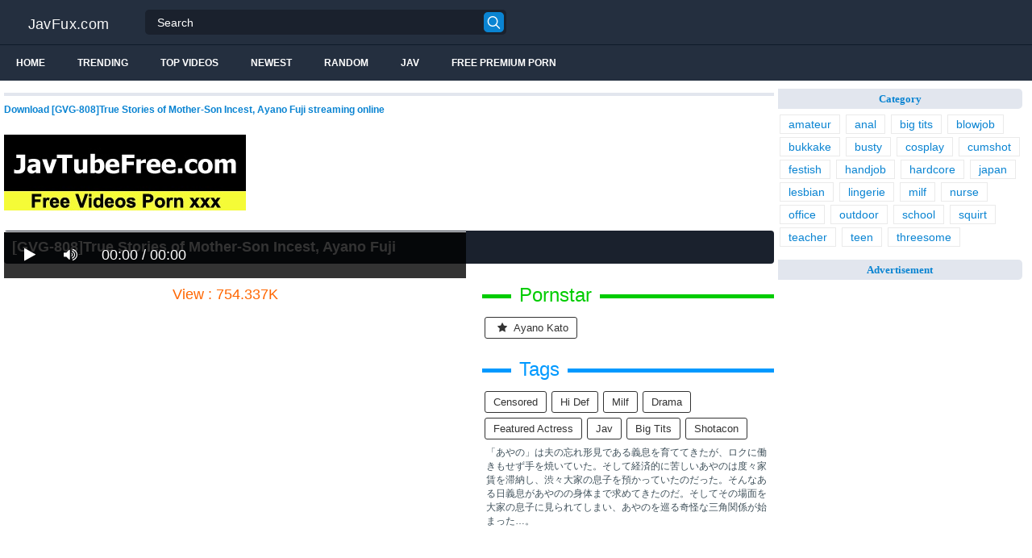

--- FILE ---
content_type: text/html; charset=UTF-8
request_url: https://javfux.com/gvg-808-true-stories-of-mother-son-incest-ayano-fuji-Cxgdz.html
body_size: 13878
content:
<!DOCTYPE html>
<html lang="en">
<head>
<meta http-equiv="Content-Type" content="text/html; charset=utf-8"/>
<title>[GVG-808]True Stories Of Mother-Son Incest, Ayano Fuji</title>
<link rel="stylesheet" href="https://javfux.com/cdn/fluidplayer/fluidplayer.min.css" type="text/css"/>
<script type="text/javascript" src="https://javfux.com/cdn/fluidplayer/fluidplayer.min.js?ver=1.1"></script>
<link rel="shortcut icon" href="/favicon.png">
<link rel="canonical" href="https://javfux.com/gvg-808-true-stories-of-mother-son-incest-ayano-fuji-Cxgdz.html" />
<meta property="og:type" content="video.movie" />
<meta property="og:video:url" content="http://javfux.com/gvg-808-true-stories-of-mother-son-incest-ayano-fuji-Cxgdz.html" />
<meta property="og:video:type" content="text/html" /><meta property="og:locale" content="en_US" />
<meta property="og:title" content="[GVG-808]True Stories Of Mother-Son Incest, Ayano Fuji" />
<meta property="og:description" content="Download [GVG-808]True Stories of Mother-Son Incest, Ayano Fuji streaming online" />
<meta name="description" content="Download [GVG-808]True Stories of Mother-Son Incest, Ayano Fuji streaming online" />
<meta name="keywords" content="jav hd 1080p, jav porn, jav stream, jav uncensored, jav censored, jav free, jav download" /><meta property="og:url" content="http://javfux.com/gvg-808-true-stories-of-mother-son-incest-ayano-fuji-Cxgdz.html" />
<meta property="og:site_name" content="[GVG-808]True Stories Of Mother-Son Incest, Ayano Fuji" />
<meta property="og:image" content="https://i1.wp.com/pic.7mmtv.tv/censored/b/203916_GVG-808.jpg" /><meta name="trafficjunky-site-verification" content="qr57p5y00" /><meta name="msvalidate.01" content="54B9BB3E3F5E7894B83EAE7688DE4B05" /><meta name="clckd" content="13f8670009afa16457772e8a7729326a" /><meta name="viewport" content="initial-scale=1, maximum-scale=1, user-scalable=no">
<script type="text/javascript" src="https://javfux.com/cdn/jquery-1.10.2.js"></script>
<script type="text/javascript" src="https://javfux.com/cdn/jquery-migrate-1.2.1.min.js"></script>
<script type="text/javascript" src="https://cdnjs.cloudflare.com/ajax/libs/fancybox/3.1.20/jquery.fancybox.js"></script>
<link href="https://cdnjs.cloudflare.com/ajax/libs/fancybox/3.1.20/jquery.fancybox.css" rel="stylesheet" type="text/css" />
<link href="https://cdnjs.cloudflare.com/ajax/libs/font-awesome/4.7.0/css/font-awesome.css" rel="stylesheet" type="text/css" />
<link href="https://javfux.com/temp/5/style.css?ver=1.6" rel="stylesheet" type="text/css" />
<link href="https://javfux.com/temp/5/reset.css?ver=1" rel="stylesheet" type="text/css" />
<script type="text/javascript" src="https://javfux.com/cdn/videojw/jwplayer.js?ver=2.0"></script>
<link href="https://javfux.com/cdn/videojw/fontvideo.css" rel="stylesheet" type="text/css" />
<link href="https://javfux.com/cdn/fontawesome/css/font-awesome.min.css" rel="stylesheet" type="text/css" />
<link href="https://javfux.com/cdn/cssfix.css?ver=1" rel="stylesheet" type="text/css" />
<script>
searchfilter = '';
</script>
</head>
<body >
<header class="bsBox">
<div class="m-fomsearch"><input value="" id="intextmb"  placeholder="Search..." type="text"><button class="mbfind" id="gosearchmb"><i class="fa fa-search" aria-hidden="true"></i></button>
    <div class="closemb" style="display: block;"><i class="fa fa-times" aria-hidden="true"></i></div>
    </div>
<div class="menu-mobi" style="display:  none;">
<div class="closemb" style="display: block; position:fixed; left:70%"><i class="fa fa-times" aria-hidden="true"></i></div>
<li><a style="background:#333" href="https://javfux.com/"><i class="fa fa-home"></i> Home</a></li>
<li><a style="background:#333" href="https://javfux.com/newest"><i class="fa fa-clock-o"></i> Newest</a></li>
<li><a style="background:#333" href="https://javfux.com/random"><i class="fa fa-refresh"></i> Random Videos</a></li>
<li><a style="background:#333" href="https://javfux.com/jav"><i class="fa fa-refresh"></i> Jav</a></li>
<li><a style="background:#333" target="_blank" href="https://pornken.com"><i class="fa fa-refresh"></i> Free Premium Porn</a></li>
			<li><a href="https://javfux.com/tags/amateur/">amateur</a></li>
			<li><a href="https://javfux.com/tags/anal/">anal</a></li>
			<li><a href="https://javfux.com/tags/big-tits/">big tits</a></li>
			<li><a href="https://javfux.com/tags/blowjob/">blowjob</a></li>
			<li><a href="https://javfux.com/tags/bukkake/">bukkake</a></li>
			<li><a href="https://javfux.com/tags/busty/">busty</a></li>
			<li><a href="https://javfux.com/tags/cosplay/">cosplay</a></li>
			<li><a href="https://javfux.com/tags/cumshot/">cumshot</a></li>
			<li><a href="https://javfux.com/tags/festish/">festish</a></li>
			<li><a href="https://javfux.com/tags/handjob/">handjob</a></li>
			<li><a href="https://javfux.com/tags/hardcore/">hardcore</a></li>
			<li><a href="https://javfux.com/tags/japan/">japan</a></li>
			<li><a href="https://javfux.com/tags/lesbian/">lesbian</a></li>
			<li><a href="https://javfux.com/tags/lingerie/">lingerie</a></li>
			<li><a href="https://javfux.com/tags/milf/">milf</a></li>
			<li><a href="https://javfux.com/tags/nurse/">nurse</a></li>
			<li><a href="https://javfux.com/tags/office/">office</a></li>
			<li><a href="https://javfux.com/tags/outdoor/">outdoor</a></li>
			<li><a href="https://javfux.com/tags/school/">school</a></li>
			<li><a href="https://javfux.com/tags/squirt/">squirt</a></li>
			<li><a href="https://javfux.com/tags/teacher/">teacher</a></li>
			<li><a href="https://javfux.com/tags/teen/">teen</a></li>
			<li><a href="https://javfux.com/tags/threesome/">threesome</a></li>
    
</div>
<div class="overlay">
</div>
  <div class="headerTop">
    <a class="logoBlock" href="/">JavFux.com</a>
    <div class="search bsBox">
      <div class="container">
          <input type="text" name="what"  value="" id="intext" class="bsBox" placeholder="Search" autocomplete="off" >
        <button id="gosearch" type="button" class="icon-search"></button>
      </div>
    </div>
  </div>
  
  <div class="headerBot">
  
    <div class="icons aloneHamb">
    
      <ul class="list-inline">
        <li id="opencate"><i style="color:#fff" class="fa fa-bars" aria-hidden="true"></i></li>
      </ul>
    </div>
      
    <ul class="menu list-inline">
      <li>
        <a href="https://javfux.com">Home</a>
      </li>
            <li>
        <a href="https://javfux.com/trending/">Trending</a>
      </li>
      <li>
        <a href="https://javfux.com/top/">Top Videos</a>
      </li>
            <li>
        <a href="https://javfux.com/newest/">Newest</a>
      </li>
      <li>
        <a href="https://javfux.com/random/">Random</a>
      </li>
      <li>
        <a href="https://javfux.com/jav">Jav</a>
      </li>
       <li>
        <a target="_blank" href="https://pornken.com">Free Premium Porn</a>
      </li>
          </ul>  
  	<div class="icons floatRight aloneSearch">
      <ul class="list-inline floatLeft">
        <li><a id="openfind" href="javascript:;" class="icon-search"></a></li>
      </ul>
    </div>
  </div>  
</header>
<section class="container">
  <div class="wrapper clear">   	 
  	  	<div class="ajax_content main" id="ajax_content">
<div>
			<div class="sOut">
				<section class="sOutIn">
					<div class="sectHeader clear">
                    <h2 style="font-size:12px">Download [GVG-808]True Stories of Mother-Son Incest, Ayano Fuji streaming online</h2>
					</div>
                    <div class="widget-ads">                    
                                        
                    </div>

<br /><a href="https://javtubefree.com"><img src="https://sun9-40.userapi.com/Ks-YrmCBt1xDuMzFBVMGI5BL5sSEdFj6e3Xk0g/xCYSo8Bodhc.jpg" /></a><br /><br /><style>
#updateleech a { font-weight:bold; display:inline-block; padding:5px 10px; background:#0C0; color:#FFF; border-radius:3px; border: solid 1px #090}
</style>
<div class="movie"><div class="centerlist">
<div class="boxtitle"><h1>[GVG-808]True Stories of Mother-Son Incest, Ayano Fuji</h1></div>
<br />
<div class="content_movie">
<div style="position:relative">
<div class="adsvideo"><div style="text-align:center"><div class="popvideo" style="text-align:center"></div></div><div class="fakeplay">&nbsp; &nbsp; <i class="fa fa-play" aria-hidden="true"></i> &nbsp; &nbsp; <i class='fa fa-volume-up'></i>  &nbsp; &nbsp; 00:00 / 00:00  </div><a href="javascript:;" class="skipads1" id="skipad">Skip Ad</a></div>
<div id="loadmovies"></div>
</div>
<div class="hitview_content">View : 754.337K&nbsp; &nbsp; &nbsp;
 <a style="font-size:18px; font-weight:bold; display:none" target="_blank" href="https://media.r18.com/track/MTcyOS4xLjEuMS4wLjAuMC4wLjA/special/hotsales/"><i class="fa fa-cloud-download" aria-hidden="true"></i> Download Video Full HD</a></div>
  <div id="updateleech"></div>
<div class="happy-under-player"></div>	

<div class="screenshot">
</div>
</div>
<div class="adsleft">
<div class="infomovie">
<div class="desmemo"></div>
<div id="actorstag">
    <div class="actors">
    <div class="linetag taggreen"><span class="taggreenin">Pornstar</span></div>
    <a class="label" href="https://javfux.com/pornstar/ayano-kato/"><i class="fa fa-star"></i> ayano kato</a>     <div class="clearfix"></div>
    </div>
	<br />
        </div>
<div id="tagtags">    
        <div class="tagcate">
    <div class="linetag tagblue"><span class="tagbluein">Tags</span></div>
    <div id="tags">
    <a class="label" href="https://javfux.com/category/censored/">censored</a><a class="label" href="https://javfux.com/tag/hi-def/">hi def</a><a class="label" href="https://javfux.com/tag/milf/">milf</a><a class="label" href="https://javfux.com/tag/drama/">drama</a><a class="label" href="https://javfux.com/tag/featured-actress/">featured actress</a><a class="label" href="https://javfux.com/tag/jav/">jav</a><a class="label" href="https://javfux.com/tag/big-tits/">big tits</a><a class="label" href="https://javfux.com/tag/shotacon/">shotacon</a>    </div>
     <div class="clearfix"></div>
    </div>
</div>
<p style="padding:5px">「あやの」は夫の忘れ形見である義息を育ててきたが、ロクに働きもせず手を焼いていた。そして経済的に苦しいあやのは度々家賃を滞納し、渋々大家の息子を預かっていたのだった。そんなある日義息があやのの身体まで求めてきたのだ。そしてその場面を大家の息子に見られてしまい、あやのを巡る奇怪な三角関係が始まった…。</p>
</div>
</div>
<div class="clearfix"></div>
</div></div>
<div style="padding:3px; margin-top:50px"></div><div class="listmovie">
<li>
    	<div class="pad">
        	<div class="box">
            <div class="img">
            <div class="mome"><i class="fa fa-eye" aria-hidden="true"></i>674.349K</div>
            <div class="momehd">HD</div>                        	<img alt="[GVG-667]Horny Part-Time Working Housewives Are Always In Heat And Looking To Pounce On A Fresh Face Boy&#039s Rock Hard Cock!" class="lazy " data-src="https://n1.1025cdn.sx/censored/b/185507_GVG-667.jpg" src="/cdn/load.gif" />
                </div>
                <h3><a title="[GVG-667]Horny Part-Time Working Housewives Are Always In Heat And Looking To Pounce On A Fresh Face Boy&#039s Rock Hard Cock!" href="https://javfux.com/gvg-667-horny-part-time-working-housewives-are-always-in-heat-and-looking-to-pounce-on-a-fresh-face-boy-039s-rock-hard-cock-crzg4.html">[GVG-667]Horny Part-Time Working Housewives Are Always In Heat And Looking To Pounce On A Fresh Face Boy&#039s Rock Hard Cock!</a></h3>
             </div>
        </div>
</li>
<li>
    	<div class="pad">
        	<div class="box">
            <div class="img">
            <div class="mome"><i class="fa fa-eye" aria-hidden="true"></i>162.813K</div>
            <div class="momehd">HD</div>                        	<img alt="[DASD-568]This Fucking Lady Got Brainwashed Through Hypnotism And Still Turned Out To Be A Horny Bitch Ruka Inaba Rino Kirishima" class="lazy " data-src="https://n1.1025cdn.sx/censored/b/219476_DASD-568.jpg" src="/cdn/load.gif" />
                </div>
                <h3><a title="[DASD-568]This Fucking Lady Got Brainwashed Through Hypnotism And Still Turned Out To Be A Horny Bitch Ruka Inaba Rino Kirishima" href="https://javfux.com/dasd-568-this-fucking-lady-got-brainwashed-through-hypnotism-and-still-turned-out-to-be-a-horny-bitch-ruka-inaba-rino-kirishima-CkAAd.html">[DASD-568]This Fucking Lady Got Brainwashed Through Hypnotism And Still Turned Out To Be A Horny Bitch Ruka Inaba Rino Kirishima</a></h3>
             </div>
        </div>
</li>
<li>
    	<div class="pad">
        	<div class="box">
            <div class="img">
            <div class="mome"><i class="fa fa-eye" aria-hidden="true"></i>1.509M</div>
            <div class="momehd">HD</div>                        	<img alt="[VENU-916]&quotDo Auntie&#039s Panties Turn You On？&quot Step Nephew Is Turned On By Auntie&#039s Panties And She Milks Every Last Drop From His Rock Hard Cock Ayano Fuji Ayano Kato" class="lazy " data-src="https://n1.1025cdn.sx/censored/b/234315_VENU-916.jpg" src="/cdn/load.gif" />
                </div>
                <h3><a title="[VENU-916]&quotDo Auntie&#039s Panties Turn You On？&quot Step Nephew Is Turned On By Auntie&#039s Panties And She Milks Every Last Drop From His Rock Hard Cock Ayano Fuji Ayano Kato" href="https://javfux.com/venu-916-quotdo-auntie-039s-panties-turn-you-on-quot-step-nephew-is-turned-on-by-auntie-039s-panties-and-she-milks-every-last-drop-from-his-rock-hard-cock-ayano-fuji-ayano-kato-iAroq.html">[VENU-916]&quotDo Auntie&#039s Panties Turn You On？&quot Step Nephew Is Turned On By Auntie&#039s Panties And She Milks Every Last Drop From His Rock Hard Cock Ayano Fuji Ayano Kato</a></h3>
             </div>
        </div>
</li>
<li>
    	<div class="pad">
        	<div class="box">
            <div class="img">
            <div class="mome"><i class="fa fa-eye" aria-hidden="true"></i>1.254M</div>
            <div class="momehd">HD</div>                        	<img alt="[VEC-302]My Friend&#039s Mother Additional Ayano Fuji" class="lazy " data-src="https://n1.1025cdn.sx/censored/b/182530_VEC-302.jpg" src="/cdn/load.gif" />
                </div>
                <h3><a title="[VEC-302]My Friend&#039s Mother Additional Ayano Fuji" href="https://javfux.com/vec-302-my-friend-039s-mother-additional-ayano-fuji-cr7R6.html">[VEC-302]My Friend&#039s Mother Additional Ayano Fuji</a></h3>
             </div>
        </div>
</li>
<li>
    	<div class="pad">
        	<div class="box">
            <div class="img">
            <div class="mome"><i class="fa fa-eye" aria-hidden="true"></i>859.707K</div>
            <div class="momehd">HD</div>                        	<img alt="[VDD-155]Female Doctor in... (Coercion Suite) Ayano Fuji" class="lazy " data-src="https://n1.1025cdn.sx/censored/b/225990_VDD-155.jpg" src="/cdn/load.gif" />
                </div>
                <h3><a title="[VDD-155]Female Doctor in... (Coercion Suite) Ayano Fuji" href="https://javfux.com/vdd-155-female-doctor-in-coercion-suite-ayano-fuji-c4r64.html">[VDD-155]Female Doctor in... (Coercion Suite) Ayano Fuji</a></h3>
             </div>
        </div>
</li>
<li>
    	<div class="pad">
        	<div class="box">
            <div class="img">
            <div class="mome"><i class="fa fa-eye" aria-hidden="true"></i>754.337K</div>
            <div class="momehd">HD</div>                        	<img alt="[GVG-808]True Stories of Mother-Son Incest, Ayano Fuji" class="lazy " data-src="https://n1.1025cdn.sx/censored/b/203916_GVG-808.jpg" src="/cdn/load.gif" />
                </div>
                <h3><a title="[GVG-808]True Stories of Mother-Son Incest, Ayano Fuji" href="https://javfux.com/gvg-808-true-stories-of-mother-son-incest-ayano-fuji-Cxgdz.html">[GVG-808]True Stories of Mother-Son Incest, Ayano Fuji</a></h3>
             </div>
        </div>
</li>
<li>
    	<div class="pad">
        	<div class="box">
            <div class="img">
            <div class="mome"><i class="fa fa-eye" aria-hidden="true"></i>1.595M</div>
            <div class="momehd">HD</div>                        	<img alt="[FSET-791]Beautiful Working Elder Sister Turned Slut Fucks Me 2" class="lazy " data-src="https://n1.1025cdn.sx/censored/b/198137_FSET-791.jpg" src="/cdn/load.gif" />
                </div>
                <h3><a title="[FSET-791]Beautiful Working Elder Sister Turned Slut Fucks Me 2" href="https://javfux.com/fset-791-beautiful-working-elder-sister-turned-slut-fucks-me-2-CYL45.html">[FSET-791]Beautiful Working Elder Sister Turned Slut Fucks Me 2</a></h3>
             </div>
        </div>
</li>
<li>
    	<div class="pad">
        	<div class="box">
            <div class="img">
            <div class="mome"><i class="fa fa-eye" aria-hidden="true"></i>724.223K</div>
            <div class="momehd">HD</div>                        	<img alt="[HZGB-011]Fucking Married Women With Hot Bodies! + &quotRaped By My Husband&#039s Perverted Boss...&quot Director&#039s Cut Complete Edition" class="lazy " data-src="https://n1.1025cdn.sx/censored/b/194236_HZGB-011.jpg" src="/cdn/load.gif" />
                </div>
                <h3><a title="[HZGB-011]Fucking Married Women With Hot Bodies! + &quotRaped By My Husband&#039s Perverted Boss...&quot Director&#039s Cut Complete Edition" href="https://javfux.com/hzgb-011-fucking-married-women-with-hot-bodies-quotraped-by-my-husband-039s-perverted-boss-quot-director-039s-cut-complete-edition-iEo5A.html">[HZGB-011]Fucking Married Women With Hot Bodies! + &quotRaped By My Husband&#039s Perverted Boss...&quot Director&#039s Cut Complete Edition</a></h3>
             </div>
        </div>
</li>
<li>
    	<div class="pad">
        	<div class="box">
            <div class="img">
            <div class="mome"><i class="fa fa-eye" aria-hidden="true"></i>515.916K</div>
            <div class="momehd">HD</div>                        	<img alt="[VAGU-213]For The Sake Of Her Beloved Husband... A Wife Who Got Shipped Out As A Mannequin - The Legend Of The Beautiful Mannequin Wife - Ayano Fuji" class="lazy " data-src="https://n1.1025cdn.sx/censored/b/218692_VAGU-213.jpg" src="/cdn/load.gif" />
                </div>
                <h3><a title="[VAGU-213]For The Sake Of Her Beloved Husband... A Wife Who Got Shipped Out As A Mannequin - The Legend Of The Beautiful Mannequin Wife - Ayano Fuji" href="https://javfux.com/vagu-213-for-the-sake-of-her-beloved-husband-a-wife-who-got-shipped-out-as-a-mannequin-the-legend-of-the-beautiful-mannequin-wife-ayano-fuji-CMyzq.html">[VAGU-213]For The Sake Of Her Beloved Husband... A Wife Who Got Shipped Out As A Mannequin - The Legend Of The Beautiful Mannequin Wife - Ayano Fuji</a></h3>
             </div>
        </div>
</li>
<li>
    	<div class="pad">
        	<div class="box">
            <div class="img">
            <div class="mome"><i class="fa fa-eye" aria-hidden="true"></i>897.406K</div>
            <div class="momehd">HD</div>                        	<img alt="[VENU-860]To Satisfy My Dirty Mom, I Fuck Her Sensitive Pussy Again Straight After She Orgasms! Fast! Relentless Sex Ka Ayano Fuji" class="lazy " data-src="https://n1.1025cdn.sx/censored/b/209681_VENU-860.jpg" src="/cdn/load.gif" />
                </div>
                <h3><a title="[VENU-860]To Satisfy My Dirty Mom, I Fuck Her Sensitive Pussy Again Straight After She Orgasms! Fast! Relentless Sex Ka Ayano Fuji" href="https://javfux.com/venu-860-to-satisfy-my-dirty-mom-i-fuck-her-sensitive-pussy-again-straight-after-she-orgasms-fast-relentless-sex-ka-ayano-fuji-crrA4.html">[VENU-860]To Satisfy My Dirty Mom, I Fuck Her Sensitive Pussy Again Straight After She Orgasms! Fast! Relentless Sex Ka Ayano Fuji</a></h3>
             </div>
        </div>
</li>
<li>
    	<div class="pad">
        	<div class="box">
            <div class="img">
            <div class="mome"><i class="fa fa-eye" aria-hidden="true"></i>559.258K</div>
            <div class="momehd">HD</div>                        	<img alt="[NSPS-860]The Boss And His Underling&#039s Wife 11 - A Pale-Skinned Married Woman Gets Her Whole Body Licked By Her Husband&#039s Boss - Ayano Fuji" class="lazy " data-src="https://n1.1025cdn.sx/censored/b/228256_NSPS-860.jpg" src="/cdn/load.gif" />
                </div>
                <h3><a title="[NSPS-860]The Boss And His Underling&#039s Wife 11 - A Pale-Skinned Married Woman Gets Her Whole Body Licked By Her Husband&#039s Boss - Ayano Fuji" href="https://javfux.com/nsps-860-the-boss-and-his-underling-039s-wife-11-a-pale-skinned-married-woman-gets-her-whole-body-licked-by-her-husband-039s-boss-ayano-fuji-ixxaR.html">[NSPS-860]The Boss And His Underling&#039s Wife 11 - A Pale-Skinned Married Woman Gets Her Whole Body Licked By Her Husband&#039s Boss - Ayano Fuji</a></h3>
             </div>
        </div>
</li>
<li>
    	<div class="pad">
        	<div class="box">
            <div class="img">
            <div class="mome"><i class="fa fa-eye" aria-hidden="true"></i>145.174K</div>
            <div class="momehd">HD</div>                        	<img alt="[CESD-616]Beautiful Anal-Baring Sex Ayano Fuji" class="lazy " data-src="https://n1.1025cdn.sx/censored/b/193098_CESD-616.jpg" src="/cdn/load.gif" />
                </div>
                <h3><a title="[CESD-616]Beautiful Anal-Baring Sex Ayano Fuji" href="https://javfux.com/cesd-616-beautiful-anal-baring-sex-ayano-fuji-c77R6.html">[CESD-616]Beautiful Anal-Baring Sex Ayano Fuji</a></h3>
             </div>
        </div>
</li>
<li>
    	<div class="pad">
        	<div class="box">
            <div class="img">
            <div class="mome"><i class="fa fa-eye" aria-hidden="true"></i>833.014K</div>
            <div class="momehd">HD</div>                        	<img alt="[DASD-516]The Bitch That Was Hypnotized And Brainwashed Became A Dirty Slut. AIKA Yu Shinoda" class="lazy " data-src="https://n1.1025cdn.sx/censored/b/208509_DASD-516.jpg" src="/cdn/load.gif" />
                </div>
                <h3><a title="[DASD-516]The Bitch That Was Hypnotized And Brainwashed Became A Dirty Slut. AIKA Yu Shinoda" href="https://javfux.com/dasd-516-the-bitch-that-was-hypnotized-and-brainwashed-became-a-dirty-slut-aika-yu-shinoda-CbkKz.html">[DASD-516]The Bitch That Was Hypnotized And Brainwashed Became A Dirty Slut. AIKA Yu Shinoda</a></h3>
             </div>
        </div>
</li>
<li>
    	<div class="pad">
        	<div class="box">
            <div class="img">
            <div class="mome"><i class="fa fa-eye" aria-hidden="true"></i>913.878K</div>
            <div class="momehd">HD</div>                        	<img alt="[LZWM-020]No Mosaic Get Your Lesbian On! Breaking Through The Limits Kurea Hasumi x Azuki Shiho Egami x Misato Nonomiya Yuri Nikaido x Ayano Fuji Reina Fujikawa x Marina Natsuki Ai Tsukimoto x Tsumugi Sakura" class="lazy " data-src="https://n1.1025cdn.sx/censored/b/156841_LZWM-020.jpg" src="/cdn/load.gif" />
                </div>
                <h3><a title="[LZWM-020]No Mosaic Get Your Lesbian On! Breaking Through The Limits Kurea Hasumi x Azuki Shiho Egami x Misato Nonomiya Yuri Nikaido x Ayano Fuji Reina Fujikawa x Marina Natsuki Ai Tsukimoto x Tsumugi Sakura" href="https://javfux.com/[base64].html">[LZWM-020]No Mosaic Get Your Lesbian On! Breaking Through The Limits Kurea Hasumi x Azuki Shiho Egami x Misato Nonomiya Yuri Nikaido x Ayano Fuji Reina Fujikawa x Marina Natsuki Ai Tsukimoto x Tsumugi Sakura</a></h3>
             </div>
        </div>
</li>
<li>
    	<div class="pad">
        	<div class="box">
            <div class="img">
            <div class="mome"><i class="fa fa-eye" aria-hidden="true"></i>5.117K</div>
            <div class="momehd">HD</div>                        	<img alt="[CESD-537]A Stepmom Who Became Her Son&#039s Obedient Pet Bitch Ayano Fuji" class="lazy " data-src="https://n1.1025cdn.sx/censored/b/182554_CESD-537.jpg" src="/cdn/load.gif" />
                </div>
                <h3><a title="[CESD-537]A Stepmom Who Became Her Son&#039s Obedient Pet Bitch Ayano Fuji" href="https://javfux.com/cesd-537-a-stepmom-who-became-her-son-039s-obedient-pet-bitch-ayano-fuji-ikxbG.html">[CESD-537]A Stepmom Who Became Her Son&#039s Obedient Pet Bitch Ayano Fuji</a></h3>
             </div>
        </div>
</li>
<li>
    	<div class="pad">
        	<div class="box">
            <div class="img">
            <div class="mome"><i class="fa fa-eye" aria-hidden="true"></i>758.660K</div>
            <div class="momehd">HD</div>                        	<img alt="[FAA-259]I Ordered A Business Trip Massage Therapist To My House And Fucked Her Every Which Way There Was To Fuck" class="lazy " data-src="https://n1.1025cdn.sx/censored/b/191042_FAA-259.jpg" src="/cdn/load.gif" />
                </div>
                <h3><a title="[FAA-259]I Ordered A Business Trip Massage Therapist To My House And Fucked Her Every Which Way There Was To Fuck" href="https://javfux.com/faa-259-i-ordered-a-business-trip-massage-therapist-to-my-house-and-fucked-her-every-which-way-there-was-to-fuck-iYnbG.html">[FAA-259]I Ordered A Business Trip Massage Therapist To My House And Fucked Her Every Which Way There Was To Fuck</a></h3>
             </div>
        </div>
</li>
<li>
    	<div class="pad">
        	<div class="box">
            <div class="img">
            <div class="mome"><i class="fa fa-eye" aria-hidden="true"></i>1.491M</div>
            <div class="momehd">HD</div>                        	<img alt="[ZUKO-125]My Big Sister Held A Drinking Party At Our House And Offered Full Penetration To All Participants" class="lazy " data-src="https://n1.1025cdn.sx/censored/b/160963_ZUKO-125.jpg" src="/cdn/load.gif" />
                </div>
                <h3><a title="[ZUKO-125]My Big Sister Held A Drinking Party At Our House And Offered Full Penetration To All Participants" href="https://javfux.com/zuko-125-my-big-sister-held-a-drinking-party-at-our-house-and-offered-full-penetration-to-all-participants-CjnyX.html">[ZUKO-125]My Big Sister Held A Drinking Party At Our House And Offered Full Penetration To All Participants</a></h3>
             </div>
        </div>
</li>
<li>
    	<div class="pad">
        	<div class="box">
            <div class="img">
            <div class="mome"><i class="fa fa-eye" aria-hidden="true"></i>1.061M</div>
            <div class="momehd">HD</div>                        	<img alt="[SPRD-1133]The Temptation Of A Second Wife The Bride Who Got Fucked By His Son Ayano Fuji" class="lazy " data-src="https://n1.1025cdn.sx/censored/b/209831_SPRD-1133.jpg" src="/cdn/load.gif" />
                </div>
                <h3><a title="[SPRD-1133]The Temptation Of A Second Wife The Bride Who Got Fucked By His Son Ayano Fuji" href="https://javfux.com/sprd-1133-the-temptation-of-a-second-wife-the-bride-who-got-fucked-by-his-son-ayano-fuji-CaGKY.html">[SPRD-1133]The Temptation Of A Second Wife The Bride Who Got Fucked By His Son Ayano Fuji</a></h3>
             </div>
        </div>
</li>
<li>
    	<div class="pad">
        	<div class="box">
            <div class="img">
            <div class="mome"><i class="fa fa-eye" aria-hidden="true"></i>622.868K</div>
            <div class="momehd">HD</div>                        	<img alt="[FSET-805]Handjob Pros In Action! Milking Cum From Throbbing Cocks!" class="lazy " data-src="https://n1.1025cdn.sx/censored/b/202283_FSET-805.jpg" src="/cdn/load.gif" />
                </div>
                <h3><a title="[FSET-805]Handjob Pros In Action! Milking Cum From Throbbing Cocks!" href="https://javfux.com/fset-805-handjob-pros-in-action-milking-cum-from-throbbing-cocks-cMRyY.html">[FSET-805]Handjob Pros In Action! Milking Cum From Throbbing Cocks!</a></h3>
             </div>
        </div>
</li>
<li>
    	<div class="pad">
        	<div class="box">
            <div class="img">
            <div class="mome"><i class="fa fa-eye" aria-hidden="true"></i>1.842M</div>
            <div class="momehd">HD</div>                        	<img alt="[FSET-859]Huge Golden Shower In Such A Place？! I Made Her Give Me Blowjob For Me To Keep It A Secret, And She Let It Out" class="lazy " data-src="https://n1.1025cdn.sx/censored/b/227444_FSET-859.jpg" src="/cdn/load.gif" />
                </div>
                <h3><a title="[FSET-859]Huge Golden Shower In Such A Place？! I Made Her Give Me Blowjob For Me To Keep It A Secret, And She Let It Out" href="https://javfux.com/fset-859-huge-golden-shower-in-such-a-place-i-made-her-give-me-blowjob-for-me-to-keep-it-a-secret-and-she-let-it-out-igGM9.html">[FSET-859]Huge Golden Shower In Such A Place？! I Made Her Give Me Blowjob For Me To Keep It A Secret, And She Let It Out</a></h3>
             </div>
        </div>
</li>
<li>
    	<div class="pad">
        	<div class="box">
            <div class="img">
            <div class="mome"><i class="fa fa-eye" aria-hidden="true"></i>1.756M</div>
            <div class="momehd">HD</div>                        	<img alt="[OVG-088]I Got Excited Seeing Her Nipples Peeking Out From Her Cleavage Because She Had Such Huge Titties And I Got Excited And Got A Full On Hard On For Her Creampie Raw Footage With A Big Tits Scantily Clad Horny Housewife" class="lazy " data-src="https://n1.1025cdn.sx/censored/b/196767_OVG-088.jpg" src="/cdn/load.gif" />
                </div>
                <h3><a title="[OVG-088]I Got Excited Seeing Her Nipples Peeking Out From Her Cleavage Because She Had Such Huge Titties And I Got Excited And Got A Full On Hard On For Her Creampie Raw Footage With A Big Tits Scantily Clad Horny Housewife" href="https://javfux.com/[base64].html">[OVG-088]I Got Excited Seeing Her Nipples Peeking Out From Her Cleavage Because She Had Such Huge Titties And I Got Excited And Got A Full On Hard On For Her Creampie Raw Footage With A Big Tits Scantily Clad Horny Housewife</a></h3>
             </div>
        </div>
</li>
<li>
    	<div class="pad">
        	<div class="box">
            <div class="img">
            <div class="mome"><i class="fa fa-eye" aria-hidden="true"></i>283.276K</div>
            <div class="momehd">HD</div>                        	<img alt="[KAGP-006]Mom&#039s Ballet Training 9 Housewives In Hi Cut Bloomers Are At My House Training And I&#039m Helping Them Out With My Cock!" class="lazy " data-src="https://n1.1025cdn.sx/censored/b/160254_KAGP-006.jpg" src="/cdn/load.gif" />
                </div>
                <h3><a title="[KAGP-006]Mom&#039s Ballet Training 9 Housewives In Hi Cut Bloomers Are At My House Training And I&#039m Helping Them Out With My Cock!" href="https://javfux.com/kagp-006-mom-039s-ballet-training-9-housewives-in-hi-cut-bloomers-are-at-my-house-training-and-i-039m-helping-them-out-with-my-cock-cba8n.html">[KAGP-006]Mom&#039s Ballet Training 9 Housewives In Hi Cut Bloomers Are At My House Training And I&#039m Helping Them Out With My Cock!</a></h3>
             </div>
        </div>
</li>
<li>
    	<div class="pad">
        	<div class="box">
            <div class="img">
            <div class="mome"><i class="fa fa-eye" aria-hidden="true"></i>979.214K</div>
            <div class="momehd">HD</div>                        	<img alt="[SPRD-1078]I&#039m Being Fucked Because That&#039s What My Husband Wants Ayano Fuji" class="lazy " data-src="https://n1.1025cdn.sx/censored/b/199078_SPRD-1078.jpg" src="/cdn/load.gif" />
                </div>
                <h3><a title="[SPRD-1078]I&#039m Being Fucked Because That&#039s What My Husband Wants Ayano Fuji" href="https://javfux.com/sprd-1078-i-039m-being-fucked-because-that-039s-what-my-husband-wants-ayano-fuji-i5n8x.html">[SPRD-1078]I&#039m Being Fucked Because That&#039s What My Husband Wants Ayano Fuji</a></h3>
             </div>
        </div>
</li>
<li>
    	<div class="pad">
        	<div class="box">
            <div class="img">
            <div class="mome"><i class="fa fa-eye" aria-hidden="true"></i>1.744M</div>
            <div class="momehd">HD</div>                        	<img alt="[JJDA-001]The Maid...!! Wants To Fuck..." class="lazy " data-src="https://n1.1025cdn.sx/censored/b/228349_JJDA-001.jpg" src="/cdn/load.gif" />
                </div>
                <h3><a title="[JJDA-001]The Maid...!! Wants To Fuck..." href="https://javfux.com/jjda-001-the-maid-wants-to-fuck-CbzMj.html">[JJDA-001]The Maid...!! Wants To Fuck...</a></h3>
             </div>
        </div>
</li>


<div id="loadrelated"></div>
<div class="clearfix"></div>
<div style="text-align:center; margin:20px"><span style="border: solid 1px #CCC;border-radius: 4px;  padding: 8px 15px;    font-size: 18px; cursor: pointer;" data="12" id="showmorevideo" class="buttonbig">Show more related videos ... <i class="fa fa-refresh"></i></span></div>
<div class="clearfix"></div>
</div>

				</section>
			</div>
</div>
    </div>
    	<aside class="sb">
 	  		 	  		  <nav class="sbIn">	
                          					<div class="header100"><script>
(function(rnlvn){
var d = document,
    s = d.createElement('script'),
    l = d.scripts[d.scripts.length - 1];
s.settings = rnlvn || {};
s.src = "\/\/emotional-orange.com\/bPX.Vts\/doG\/lD0WYZWBcM\/LeQmK9-uAZeU\/l_kjPjTwY\/0BOoTnc\/3rO\/TikktcN\/jxQO5mNZzegawSMrAr";
s.async = true;
s.referrerPolicy = 'no-referrer-when-downgrade';
l.parentNode.insertBefore(s, l);
})({})
</script></div>
			
<ul class="sbMenu ordered-facets">
      <li class="letterLi" data-letter="a"><b class="mLetter">Category</b></li>
      <ul class="linkcate">
          <a href="https://javfux.com/tags/amateur">amateur</a>
          <a href="https://javfux.com/tags/anal">anal</a>
          <a href="https://javfux.com/tags/big-tits">big tits</a>
          <a href="https://javfux.com/tags/blowjob">blowjob</a>
          <a href="https://javfux.com/tags/bukkake">bukkake</a>
          <a href="https://javfux.com/tags/busty">busty</a>
          <a href="https://javfux.com/tags/cosplay">cosplay</a>
          <a href="https://javfux.com/tags/cumshot">cumshot</a>
          <a href="https://javfux.com/tags/festish">festish</a>
          <a href="https://javfux.com/tags/handjob">handjob</a>
          <a href="https://javfux.com/tags/hardcore">hardcore</a>
          <a href="https://javfux.com/tags/japan">japan</a>
          <a href="https://javfux.com/tags/lesbian">lesbian</a>
          <a href="https://javfux.com/tags/lingerie">lingerie</a>
          <a href="https://javfux.com/tags/milf">milf</a>
          <a href="https://javfux.com/tags/nurse">nurse</a>
          <a href="https://javfux.com/tags/office">office</a>
          <a href="https://javfux.com/tags/outdoor">outdoor</a>
          <a href="https://javfux.com/tags/school">school</a>
          <a href="https://javfux.com/tags/squirt">squirt</a>
          <a href="https://javfux.com/tags/teacher">teacher</a>
          <a href="https://javfux.com/tags/teen">teen</a>
          <a href="https://javfux.com/tags/threesome">threesome</a>
            </ul>
<br />
    <li class="letterLi" data-letter="a"><b class="mLetter">Advertisement</b></li>
    <div class="adsside">
	<div class="happy-sidebar"><script>
(function(quv){
var d = document,
    s = d.createElement('script'),
    l = d.scripts[d.scripts.length - 1];
s.settings = quv || {};
s.src = "\/\/emotional-orange.com\/bmXLVgs\/d.Gtly0JY\/WWcx\/Ce\/mJ9duQZkUplpkVPZTXYS0gOAT-cN3JOqDvkDtMNjj\/Qy5HNhzzcD5CMxAE";
s.async = true;
s.referrerPolicy = 'no-referrer-when-downgrade';
l.parentNode.insertBefore(s, l);
})({})
</script></div>    
    <div class="happy-sidebar"></div>    <div class="clearfix"></div>
    </div>
  </ul>
 	</nav>
    </aside>
    
    
    </div>      
    <br />
      <footer class="clear ">
        <div class="main">
         <style>
.textlink-content { padding-top:20px; padding-bottom:20px}
.textlink-content * { list-style:none }
.textlink-content  .textlink-list {padding-left:10px; border-left:none}
.textlink-content  .textlink-list .textlink-item { width:20%; float:left; padding-bottom:5px}

@media only screen and (min-width : 100px) and (max-width : 1000px) {
.textlink-content  .textlink-list .textlink-item { width:25%;}
}

@media only screen and (min-width : 100px) and (max-width : 700px) {
.textlink-content  .textlink-list .textlink-item { width:30%;}
}

@media only screen and (min-width : 100px) and (max-width : 400px) {
.textlink-content  .textlink-list .textlink-item { width:50%;}
}

@media only screen and (min-width : 100px) and (max-width : 330px) {
.textlink-content  .textlink-list .textlink-item { width:100%;}
}
</style>
<div style="clear:both"></div>
<div class="textlink-content">
		<ul class="textlink-list">
        			<li class="textlink-item"><a href="https://javkun.com">Jav Full HD</a></li>
        			<li class="textlink-item"><a href="https://javfree.watch">JavFree</a></li>
        			<li class="textlink-item"><a href="https://javjun.com">JavJunkies</a></li>
        			<li class="textlink-item"><a href="https://javhdhd.com">JavHdHd</a></li>
        			<li class="textlink-item"><a href="https://javtubefree.com">JavTube</a></li>
        			<li class="textlink-item"><a href="https://popjav.info">POPJAV</a></li>
        			<li class="textlink-item"><a href="https://javmilfporn.com">Jav MILF Porn</a></li>
        			<li class="textlink-item"><a href="https://javhd.watch">JavHD</a></li>
        			<li class="textlink-item"><a href="https://javonlinesex.com">Jav Online</a></li>
        			<li class="textlink-item"><a href="https://javfullonline.com">Jav Full Online</a></li>
        			<li class="textlink-item"><a href="https://javmomsex.com">JavMom</a></li>
        			<li class="textlink-item"><a href="https://pornfuzzy.com">PornFuzzy</a></li>
        			<li class="textlink-item"><a href="https://japancreampie.com">Japan creampie</a></li>
        			<li class="textlink-item"><a href="https://javsexfree.com">Jav Free</a></li>
        			<li class="textlink-item"><a href="https://javxxxjapan.net">Jav XXX Japan</a></li>
        			<li class="textlink-item"><a href="https://javmomporn.com">Jav Mom</a></li>
        			<li class="textlink-item"><a href="https://javmoviesex.com">Jav Movie</a></li>
        			<li class="textlink-item"><a href="https://javmother.com">Jav Mother</a></li>
        			<li class="textlink-item"><a href="https://javplum.com">JavPlum</a></li>
        			<li class="textlink-item"><a href="https://sexpoz.com">SexPoz</a></li>
        			<li class="textlink-item"><a href="https://javfather.com">Jav Father</a></li>
        			<li class="textlink-item"><a href="https://thebestjav.com">BestJAV</a></li>
        			<li class="textlink-item"><a href="https://javmodel.xyz">Jav Model</a></li>
        			<li class="textlink-item"><a href="https://japaneseteen.xyz">Japanese teen</a></li>
        			<li class="textlink-item"><a href="https://javshiba.com">JavShiba</a></li>
        			<li class="textlink-item"><a href="https://javbanana.com">JavBanana</a></li>
        			<li class="textlink-item"><a href="https://javfullxxx.com">Jav Full xxx</a></li>
        			<li class="textlink-item"><a href="https://javxxxmovie.com">Jav Xxx Movie</a></li>
        			<li class="textlink-item"><a href="https://javmovieporn.com">Jav Movie Porn</a></li>
        			<li class="textlink-item"><a href="https://javbrother.com">JavBrother</a></li>
        			<li class="textlink-item"><a href="https://pornken.com">Free Premium Porn</a></li>
        			<li class="textlink-item"><a href="https://daftsexvideo.com">Daftsex</a></li>
        			<li class="textlink-item"><a href="https://pornlax.com">PornLax</a></li>
        			<li class="textlink-item"><a href="https://javmovieonline.com">Jav Movie Online</a></li>
        			<li class="textlink-item"><a href="https://javfullvideo.com">Jav Full Video</a></li>
        			<li class="textlink-item"><a href="https://javvideo.xyz">Jav Video</a></li>
        			<li class="textlink-item"><a href="https://javchicken.com">Jav Chicken</a></li>
        			<li class="textlink-item"><a href="https://clipbb.com">ClipBB</a></li>
        			<li class="textlink-item"><a href="https://japansexfull.com">Japan sex full</a></li>
        			<li class="textlink-item"><a href="https://javfullhd.xyz">Jav FUllHD</a></li>
        			<li class="textlink-item"><a href="https://javsexjapan.com">Jav sex Japan</a></li>
        			<li class="textlink-item"><a href="https://dramajav.com">Drama JAV</a></li>
        			<li class="textlink-item"><a href="https://javpirate.com">Jav Pirate</a></li>
        			<li class="textlink-item"><a href="https://javfunny.com">Jav Fun</a></li>
        			<li class="textlink-item"><a href="https://javjavhd.com">Jav JavHD</a></li>
        			<li class="textlink-item"><a href="https://javteen.xyz">Jav Teen</a></li>
        			<li class="textlink-item"><a href="https://javpan.net">Javpan</a></li>
        			<li class="textlink-item"><a href="https://javtube.watch">Jav Tube</a></li>
        			<li class="textlink-item"><a href="https://javmilf.xyz">Jav MILF</a></li>
        			<li class="textlink-item"><a href="https://javmoviefree.com">Jav Movie Free</a></li>
        			<li class="textlink-item"><a href="https://gfycat.net">Gfycat</a></li>
        			<li class="textlink-item"><a href="https://javuncensored.watch">Jav Uncensored</a></li>
        			<li class="textlink-item"><a href="https://javmovie.xyz">JavMovie</a></li>
        		</ul>
</div>
<div style="clear:both"></div>
          					<div class="happy-footer-mobile">
				</div>
                        <p><div class="happy-footer"><script>
(function(tqhegl){
var d = document,
    s = d.createElement('script'),
    l = d.scripts[d.scripts.length - 1];
s.settings = tqhegl || {};
s.src = "\/\/emotional-orange.com\/bvX.VNspdpGgl\/0HY_Wzcc\/MeKma9tuOZOUWlZkNPdTnY\/0iOhTFc-4lMsTmgntINijYQA5rNKzvgSxQOcQq";
s.async = true;
s.referrerPolicy = 'no-referrer-when-downgrade';
l.parentNode.insertBefore(s, l);
})({})
</script></div></p>
          <p><center>Copyright © JavFux.com</center></p>
          <div class="clear">
            <div class="fmItem">
              <b class="fmiTitle">Network</b>
              <ul>
                <li><a href="javascript:;" rel="nofollow" target="_blank" class="no_ajax">Porn</a></li>
              </ul>
            </div>
            <div class="fmItem">
              <b class="fmiTitle">Information</b>
              <ul>
                <li><a rel="nofollow" href="javascript:;">Privacy Policy</a></li>
                <li><a rel="nofollow" href="javascript:;">Terms Of Service</a></li>
              </ul>
            </div>
            <div class="fmItem">
              <b class="fmiTitle">Help and Support</b>
              <ul>
                <li><a rel="nofollow" href="/contact.us">Report Abuse</a></li>
                <li><a rel="nofollow" href="/contact.us">Contact Us</a></li>
  
              </ul>
            </div>
            <div class="fmItem">
              <b class="fmiTitle">More</b>
              <ul>
                                <li><a href="javascript:;" class="no_ajax">Mobile Version</a></li>
              </ul>
            </div>
          </div>
        </div>
      </footer>
        </div>
  </section>
<script type="text/javascript" src="https://javfux.com/cdn/main2.js?ver=5"></script>
<script async src="https://www.googletagmanager.com/gtag/js?id=UA-109226040-12"></script>
<script>
  window.dataLayer = window.dataLayer || [];
  function gtag(){dataLayer.push(arguments);}
  gtag('js', new Date());
  gtag('config', 'UA-109226040-12');
</script>
<script type="text/javascript">!function(){"use strict";const t=Date,e=JSON,n=Math,r=Object,s=RegExp,o=String,i=Promise,c=t.now,l=n.floor,a=n.random,u=e.stringify,h=o.fromCharCode;for(var d=window,p=d.document,g=d.Uint8Array,f=d.localStorage,m="_bj\\]]Y]]Yk\\SV^POPPPZRPPbMMQSDFFDBJ>>?@@KGE9A=6=31=<2>489).+935#(%/--1+xw{#x!#uztrzomtnltpvnhrqlk`_^fed_]n^VUfZbgSVdcPQ`OZNPMLWZRMDDNNN=@@edsv('ur5C;/?3860Tc-'^FE(\"Y%~VG|%ts'q&u##lk\\ x|hK}ghgeecConjlGKV;GFBDP4>;L=@@9=)F8*%&*&$KM@@=G-LLI?C;;FE@@Bg[Z?36-cM!(MJH2G\\H1/ EO*x'|#&vpz!qonxuhosA+]b-y.*5)'V# {4\"Va^~PPLK{wxu{yvpVV".replace(/((\x40){2})/g,"$2").split("").map(((t,e)=>{const n=t.charCodeAt(0)-32;return n>=0&&n<95?h(32+(n+e)%95):t})).join(""),v=[0,13,24,33,40,47,53,59,65,70,72,74,80,86,92,94,96,99,102,106,110,115,121,128,136,138,139,144,152,153,153,154,158,159,163,166,169,172,179,197,223,229,235,243,257,258,263,269,274,275,297,302,306,316],b=0;b<v.length-1;b++)v[b]=m.substring(v[b],v[b+1]);var w=[v[0],v[1],v[2],v[3],v[4],v[5],v[6],v[7]];w.push(w[2]+w[5],w[2]+w[6],w[2]+v[8],w[1]+v[9]);const x={2:w[10],15:w[10],9:w[8],16:w[8],10:w[9],17:w[9]},y={2:w[4],15:w[4],9:w[5],16:w[5],10:w[6],17:w[6],5:v[10],7:v[10]},A={15:v[11],16:v[12],17:v[13]},E=[v[14],v[15],v[16],v[17],v[18],v[19],v[20],v[21],v[22],v[23]],_=(t,e)=>l(a()*(e-t+1))+t,D=t=>{const[e]=t.split(v[24]);let[n,r,o]=((t,e)=>{let[n,r,...s]=t.split(e);return r=[r,...s].join(e),[n,r,!!s.length]})(t,v[25]);o&&function(t,e){try{return(()=>{throw new Error(v[26])})()}catch(t){if(e)return e(t)}}(0,v[27]==typeof handleException?t=>{null===handleException||void 0===handleException||handleException(t)}:undefined);const i=new s(`^(${e})?//`,v[28]),[c,...l]=n.replace(i,v[29]).split(v[30]);return{protocol:e,origin:n,domain:c,path:l.join(v[30]),search:r}},P=(t,e)=>{t=t.replace(v[31]+e+v[32],v[25]).replace(v[31]+e,v[25]).replace(v[33]+e,v[29]);let{domain:n,search:r,origin:s}=D(t),o=r?r.split(v[32]):[];const i=o.length>4?[0,2]:[5,9];o.push(...((t,e)=>{const n=[],r=_(t,e);for(let t=0;t<r;t++)n.push(`${E[_(0,E.length-1)]}=${_(0,1)?_(1,999999):(t=>{let e=v[29];for(let n=0;n<t;n++)e+=h(_(97,122));return e})(_(2,6))}`);return n})(...i)),o=(t=>{const e=[...t];let n=e.length;for(;0!==n;){const t=l(a()*n);n--,[e[n],e[t]]=[e[t],e[n]]}return e})(o);const c=((t,e,n)=>{const r=((t,e)=>(e+t).split(v[29]).reduce(((t,e)=>31*t+e.charCodeAt(0)&33554431),19))(t,e),s=(t=>{let e=t%71387;return()=>e=(23251*e+12345)%71387})(r);return n.split(v[29]).map((t=>((t,e)=>{const n=t.charCodeAt(0),r=n<97||n>122?n:97+(n-97+e())%26,s=h(r);return v[28]===s?s+v[28]:s})(t,s))).join(v[29])})(e,n,o.join(v[32])),u=_(0,o.length),d=c.split(v[32]);return d.splice(u,0,v[34]+e),s.replace(n,n+v[35])+v[25]+d.join(v[32])};function $(){if(((t,e=d,n=!1)=>{let r;try{if(r=e[t],!r)return!1;const n=v[36]+w[7]+v[37];return r.setItem(n,n),r.getItem(n),r.removeItem(n),!0}catch(t){return!!(!n&&(t=>t instanceof DOMException&&(22===t.code||1014===t.code||v[38]===t.name||v[39]===t.name))(t)&&r&&r.length>0)}})(v[40]+w[7]))try{const t=f.getItem(w[3]);return[t?e.parse(t):null,!1]}catch(t){return[null,!0]}return[null,!0]}function j(t,e,n){let r=(/https?:\/\//.test(t)?v[29]:v[42])+t;return e&&(r+=v[30]+e),n&&(r+=v[25]+n),r}const C=(()=>{var t;const[e,n]=$();if(!n){const n=null!==(t=function(t){if(!t)return null;const e={};return r.keys(t).forEach((n=>{const r=t[n];(function(t){const e=null==t?void 0:t[0],n=null==t?void 0:t[1];return v[41]==typeof e&&Number.isFinite(n)&&n>c()})(r)&&(e[n]=r)})),e}(e))&&void 0!==t?t:{};f.setItem(w[3],u(n))}return{get:t=>{const[e]=$();return null==e?void 0:e[t]},set:(t,e,r)=>{const s=[e,c()+1e3*r],[o]=$(),i=null!=o?o:{};i[t]=s,n||f.setItem(w[3],u(i))}}})(),N=(S=C,(t,e)=>{const{domain:n,path:r,search:s}=D(t),o=S.get(n);if(o)return[j(o[0],r,s),!1];if((null==e?void 0:e.replaceDomain)&&(null==e?void 0:e.ttl)){const{domain:t}=D(null==e?void 0:e.replaceDomain);return t!==n&&S.set(n,e.replaceDomain,e.ttl),[j(e.replaceDomain,r,s),!0]}return[t,!1]});var S;const V=t=>_(t-36e5,t+36e5),k=t=>{const e=new s(w[0]+v[43]).exec(t.location.href),n=e&&e[1]&&+e[1];return n&&!isNaN(n)?(null==e?void 0:e[2])?V(n):n:V(c())},M=[1,3,6,5,8,9,10,11,12,13,14];class F{constructor(t,e,n){this.b6d=t,this.ver=e,this.fbv=n,this.gd=t=>this.wu.then((e=>e.url(this.gfco(t)))),this.b6ab=t=>g.from(atob(t),(t=>t.charCodeAt(0))),this.sast=t=>0!=+t,this.el=p.currentScript,this.wu=this.iwa()}ins(){d[this.gcdk()]={};const t=M.map((t=>this.gd(t).then((e=>(d[this.gcdk()][t]=e,e)))));return i.all(t).then((t=>(d[this.gcuk()]=t,!0)))}gfco(t){const e=d.navigator?d.navigator.userAgent:v[29],n=d.location.hostname||v[29];return[d.innerHeight,d.innerWidth,d.sessionStorage?1:0,k(d),0,t,n.slice(0,100),e.slice(0,15)].join(v[44])}iwa(){const t=d.WebAssembly&&d.WebAssembly.instantiate;return t?t(this.b6ab(this.b6d),{}).then((({instance:{exports:t}})=>{const e=t.memory,n=t.url,r=new TextEncoder,s=new TextDecoder(v[45]);return{url:t=>{const o=r.encode(t),i=new g(e.buffer,0,o.length);i.set(o);const c=i.byteOffset+o.length,l=n(i,o.length,c),a=new g(e.buffer,c,l);return s.decode(a)}}})):i.resolve(void 0)}cst(){const t=p.createElement(v[46]);return r.assign(t.dataset,{cfasync:v[47]},this.el?this.el.dataset:{}),t.async=!0,t}}class I extends F{constructor(t,e,n){super(t,e,n),this.gcuk=()=>w[1],this.gcdk=()=>w[11]+v[48],this.gfu=t=>`${function(t,e){const n=new s(w[0]+v[49]).exec(t.location.href),r=n&&n[1]?n[1]:null;return e&&r?e.replace(v[50],`-${r}/`):e||r}(d,t)}`,d.__cngfg__r=this.ins(),d.cl__abcngfg__ab__eu=P}in(t){!this.sast(t)||d[`zfgcodeloaded${y[t]}`]||d[x[t]]||this.ast(t)}ast(t){this.gd(t).then((e=>{var n;d[w[11]+v[51]+y[t]]=this.ver;const r=this.cst(),s=A[t],[o]=N(this.gfu(e));let i=o;if(s){const e=`data-${s}`,o=p.querySelector(`script[${e}]`);if(!o)throw new Error(`AANSF ${t}`);const i=(null!==(n=o.getAttribute(e))&&void 0!==n?n:v[29]).trim();o.removeAttribute(e),r.setAttribute(e,i)}else{const[t]=i.replace(/^https?:\/\//,v[29]).split(v[30]);i=i.replace(t,t+v[35])}r.src=i,p.head.appendChild(r)}))}}!function(){const t=new I("AGFzbQEAAAABHAVgAAF/YAN/f38Bf2ADf39/AX5gAX8AYAF/[base64]/4/Mp/[base64]/[base64]/pxWalwE=","9",v[52]);d["ykvrrx"]=e=>t.in(e)}()}();</script>
<script data-cfasync="false" data-clocid="1990053" async src="//bundlemoviepumice.com/on.js" onerror="ykvrrx(15)" onload="ykvrrx(15)"></script>
<script>
$(document).ready(function () {
   $("body").on("contextmenu",function(e){
     return false;
   });
});
</script>

<style>
.exo_wrapper {
	transform: scale(0.5) !important;
	right: -100px !important;
	bottom: -50px !important
}
</style>
<script async src="https://www.googletagmanager.com/gtag/js?id=G-TZ318HN3P2"></script>
<script>
  window.dataLayer = window.dataLayer || [];
  function gtag(){dataLayer.push(arguments);}
  gtag('js', new Date());

  gtag('config', 'G-TZ318HN3P2');
</script>  
			<script>
(function(vlf){
var d = document,
    s = d.createElement('script'),
    l = d.scripts[d.scripts.length - 1];
s.settings = vlf || {};
s.src = "\/\/emotional-orange.com\/b.XZVFswd\/GRl\/0AY\/WTcM\/feMml9suCZUULl\/kCP\/TAY\/3yMMTvgO2_N_zgQwtrNGjKcxx\/O\/D\/YO3iNhQO";
s.async = true;
s.referrerPolicy = 'no-referrer-when-downgrade';
l.parentNode.insertBefore(s, l);
})({})
</script>	<script defer src="https://static.cloudflareinsights.com/beacon.min.js/vcd15cbe7772f49c399c6a5babf22c1241717689176015" integrity="sha512-ZpsOmlRQV6y907TI0dKBHq9Md29nnaEIPlkf84rnaERnq6zvWvPUqr2ft8M1aS28oN72PdrCzSjY4U6VaAw1EQ==" data-cf-beacon='{"version":"2024.11.0","token":"8520e68ac6754b668fb4a4c253d6d5b1","r":1,"server_timing":{"name":{"cfCacheStatus":true,"cfEdge":true,"cfExtPri":true,"cfL4":true,"cfOrigin":true,"cfSpeedBrain":true},"location_startswith":null}}' crossorigin="anonymous"></script>
</body>
</html>